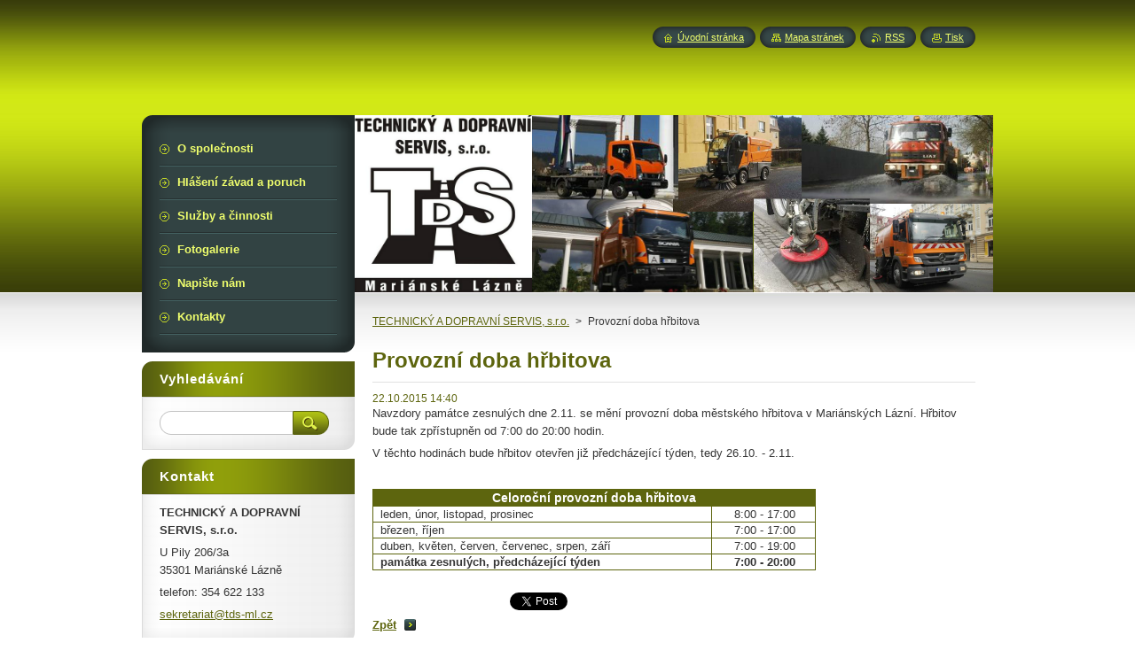

--- FILE ---
content_type: text/html; charset=UTF-8
request_url: https://www.tds-ml.cz/news/provozni-doba-hrbitova/
body_size: 5731
content:
<!--[if lte IE 9]><!DOCTYPE HTML PUBLIC "-//W3C//DTD HTML 4.01 Transitional//EN" "https://www.w3.org/TR/html4/loose.dtd"><![endif]-->
<!DOCTYPE html>
<!--[if IE]><html class="ie" lang="cs"><![endif]-->
<!--[if gt IE 9]><!--> 
<html lang="cs">
<!--<![endif]-->
    <head>
        <!--[if lt IE 8]><meta http-equiv="X-UA-Compatible" content="IE=EmulateIE7"><![endif]--><!--[if IE 8]><meta http-equiv="X-UA-Compatible" content="IE=EmulateIE8"><![endif]--><!--[if IE 9]><meta http-equiv="X-UA-Compatible" content="IE=EmulateIE9"><![endif]-->
        <base href="https://www.tds-ml.cz/">
  <meta charset="utf-8">
  <meta name="description" content="">
  <meta name="keywords" content="">
  <meta name="generator" content="Webnode">
  <meta name="apple-mobile-web-app-capable" content="yes">
  <meta name="apple-mobile-web-app-status-bar-style" content="black">
  <meta name="format-detection" content="telephone=no">
    <link rel="icon" type="image/svg+xml" href="/favicon.svg" sizes="any">  <link rel="icon" type="image/svg+xml" href="/favicon16.svg" sizes="16x16">  <link rel="icon" href="/favicon.ico"><link rel="canonical" href="https://www.tds-ml.cz/news/provozni-doba-hrbitova/">
<script type="text/javascript">(function(i,s,o,g,r,a,m){i['GoogleAnalyticsObject']=r;i[r]=i[r]||function(){
			(i[r].q=i[r].q||[]).push(arguments)},i[r].l=1*new Date();a=s.createElement(o),
			m=s.getElementsByTagName(o)[0];a.async=1;a.src=g;m.parentNode.insertBefore(a,m)
			})(window,document,'script','//www.google-analytics.com/analytics.js','ga');ga('create', 'UA-797705-6', 'auto',{"name":"wnd_header"});ga('wnd_header.set', 'dimension1', 'W1');ga('wnd_header.set', 'anonymizeIp', true);ga('wnd_header.send', 'pageview');var pageTrackerAllTrackEvent=function(category,action,opt_label,opt_value){ga('send', 'event', category, action, opt_label, opt_value)};</script>
  <link rel="alternate" type="application/rss+xml" href="https://tds-ml.cz/rss/all.xml" title="">
<!--[if lte IE 9]><style type="text/css">.cke_skin_webnode iframe {vertical-align: baseline !important;}</style><![endif]-->
        <title>Provozní doba hřbitova ::  </title>
        <meta name="robots" content="index, follow">
        <meta name="googlebot" content="index, follow">
        <link href="https://d11bh4d8fhuq47.cloudfront.net/_system/skins/v8/50000949/css/style.css" rel="stylesheet" type="text/css" media="screen,projection,handheld,tv">
        <link href="https://d11bh4d8fhuq47.cloudfront.net/_system/skins/v8/50000949/css/print.css" rel="stylesheet" type="text/css" media="print">
        <script type="text/javascript" src="https://d11bh4d8fhuq47.cloudfront.net/_system/skins/v8/50000949/js/functions.js"></script>
        <!--[if IE]>
            <script type="text/javascript" src="https://d11bh4d8fhuq47.cloudfront.net/_system/skins/v8/50000949/js/functions-ie.js"></script>
        <![endif]-->
        <!--[if IE 6]>
            <script type="text/javascript" src="https://d11bh4d8fhuq47.cloudfront.net/_system/skins/v8/50000949/js/png.js"></script>
            <script type="text/javascript">
                DD_belatedPNG.fix('#menuzone, #menuzoneBottom, .homepage, .sitemap, .rss, .print, .homepage span, .sitemap span, .rss span, .print span, #sidebar .boxTitle, #fulltextSearchText, #fulltextSearchButton, #leftSide .boxTitle');
            </script>
        <![endif]-->
    
				<script type="text/javascript">
				/* <![CDATA[ */
					
					if (typeof(RS_CFG) == 'undefined') RS_CFG = new Array();
					RS_CFG['staticServers'] = new Array('https://d11bh4d8fhuq47.cloudfront.net/');
					RS_CFG['skinServers'] = new Array('https://d11bh4d8fhuq47.cloudfront.net/');
					RS_CFG['filesPath'] = 'https://www.tds-ml.cz/_files/';
					RS_CFG['filesAWSS3Path'] = 'https://85e17ef738.clvaw-cdnwnd.com/4ec044b76829037e201c2a6b41c6055b/';
					RS_CFG['lbClose'] = 'Zavřít';
					RS_CFG['skin'] = 'default';
					if (!RS_CFG['labels']) RS_CFG['labels'] = new Array();
					RS_CFG['systemName'] = 'Webnode';
						
					RS_CFG['responsiveLayout'] = 0;
					RS_CFG['mobileDevice'] = 0;
					RS_CFG['labels']['copyPasteSource'] = 'Více zde:';
					
				/* ]]> */
				</script><script type="text/javascript" src="https://d11bh4d8fhuq47.cloudfront.net/_system/client/js/compressed/frontend.package.1-3-108.js?ph=85e17ef738"></script><style type="text/css">#content .diskuze label.postTextLabel {display: inherit !important;}</style></head>
    <body>
    <div id="siteBg">
        <div id="site">
            
            <!-- HEADER -->
            <div id="header">
                <div id="logozone">
                    <div id="logo"><a href="home/" title="Přejít na úvodní stránku."><span id="rbcSystemIdentifierLogo"> </span></a></div>                    <p id="moto"><span id="rbcCompanySlogan" class="rbcNoStyleSpan"></span></p>
                </div>
            </div>
            <!-- /HEADER -->

            <div class="cleaner"><!-- / --></div>

            <!-- MAIN -->
            <div id="mainWide">
                <div id="mainContent">

                    <div id="contentRow">
                        <!-- ILLUSTRATION -->
                        <div id="illustration">
                            <img src="https://85e17ef738.clvaw-cdnwnd.com/4ec044b76829037e201c2a6b41c6055b/200000112-80d8281d31/200000016.png?ph=85e17ef738" width="720" height="200" alt="">                        </div>
                        <!-- /ILLUSTRATION -->

                        <div class="cleaner"><!-- / --></div>

                        <!-- CONTENT -->
                        <div id="content">

                            <!-- NAVIGATOR -->
                            <div id="pageNavigator" class="rbcContentBlock">        <div id="navizone" class="navigator">                       <a class="navFirstPage" href="/home/">TECHNICKÝ A DOPRAVNÍ SERVIS, s.r.o.</a>      <span><span> &gt; </span></span>          <span id="navCurrentPage">Provozní doba hřbitova</span>               </div>              <div class="cleaner"><!-- / --></div>        </div>                            <!-- /NAVIGATOR -->

                            <div class="cleaner"><!-- / --></div>

                            

		
		
		  <div class="box">
		    <div class="boxTitle"><h1>Provozní doba hřbitova</h1></div>
        <div class="boxContent">
		      					 
            <div class="articleDetail"> 
           
              <ins>22.10.2015 14:40</ins>    
              									
              <p>Navzdory památce zesnulých dne 2.11. se mění provozní doba městského hřbitova v Mariánských Lázní. Hřbitov bude tak zpřístupněn od 7:00 do 20:00 hodin.&nbsp;</p>
<p>V těchto hodinách bude hřbitov otevřen již předcházející týden, tedy 26.10. - 2.11.</p>
<p>&nbsp;</p>
<table cellpadding="1" cellspacing="1" class="modernTable withHeader" style="width: 500px;">
	<thead>
		<tr>
			<td colspan="2" style="text-align: center;"><span style="font-size:14px;">Celoroční provozní doba hřbitova</span></td>
		</tr>
	</thead>
	<tbody>
		<tr>
			<td>leden, únor, listopad, prosinec</td>
			<td style="text-align: center;">8:00 - 17:00</td>
		</tr>
		<tr>
			<td>březen, říjen</td>
			<td style="text-align: center;">7:00 - 17:00</td>
		</tr>
		<tr>
			<td>duben, květen, červen, červenec, srpen, září</td>
			<td style="text-align: center;">7:00 - 19:00</td>
		</tr>
		<tr>
			<td><strong>památka zesnulých, předcházející týden</strong></td>
			<td style="text-align: center;"><strong>7:00 - 20:00</strong></td>
		</tr>
	</tbody>
</table>
<p>&nbsp;</p>
      								      		
              					
              <div class="cleaner"><!-- / --></div>
              
              
              					
              <div class="cleaner"><!-- / --></div>
              
              <div class="rbcBookmarks"><div id="rbcBookmarks200000116"></div></div>
		<script type="text/javascript">
			/* <![CDATA[ */
			Event.observe(window, 'load', function(){
				var bookmarks = '<div style=\"float:left;\"><div style=\"float:left;\"><iframe src=\"//www.facebook.com/plugins/like.php?href=https://www.tds-ml.cz/news/provozni-doba-hrbitova/&amp;send=false&amp;layout=button_count&amp;width=155&amp;show_faces=false&amp;action=like&amp;colorscheme=light&amp;font&amp;height=21&amp;appId=397846014145828&amp;locale=cs_CZ\" scrolling=\"no\" frameborder=\"0\" style=\"border:none; overflow:hidden; width:155px; height:21px; position:relative; top:1px;\" allowtransparency=\"true\"></iframe></div><div style=\"float:left;\"><a href=\"https://twitter.com/share\" class=\"twitter-share-button\" data-count=\"horizontal\" data-via=\"webnode\" data-lang=\"en\">Tweet</a></div><script type=\"text/javascript\">(function() {var po = document.createElement(\'script\'); po.type = \'text/javascript\'; po.async = true;po.src = \'//platform.twitter.com/widgets.js\';var s = document.getElementsByTagName(\'script\')[0]; s.parentNode.insertBefore(po, s);})();'+'<'+'/scr'+'ipt></div> <div class=\"addthis_toolbox addthis_default_style\" style=\"float:left;\"><a class=\"addthis_counter addthis_pill_style\"></a></div> <script type=\"text/javascript\">(function() {var po = document.createElement(\'script\'); po.type = \'text/javascript\'; po.async = true;po.src = \'https://s7.addthis.com/js/250/addthis_widget.js#pubid=webnode\';var s = document.getElementsByTagName(\'script\')[0]; s.parentNode.insertBefore(po, s);})();'+'<'+'/scr'+'ipt><div style=\"clear:both;\"></div>';
				$('rbcBookmarks200000116').innerHTML = bookmarks;
				bookmarks.evalScripts();
			});
			/* ]]> */
		</script>
		      
                        
              <div class="cleaner"><!-- / --></div>  			
              
              <div class="back"><a href="archive/news/">Zpět</a></div>
                      
            </div>
          
        </div>
      </div>
      
			
		
		  <div class="cleaner"><!-- / --></div>

		
                            <div class="cleaner"><!-- / --></div>

                        </div>
                        <!-- /CONTENT -->
                    </div>

                    <!-- SIDEBAR -->
                    <div id="sidebar">
   
                        <!-- MENU -->
                        


      <div id="menuzone">
        <div id="menuzoneBottom">
            <div id="menuzoneContent">


		<ul class="menu">
	<li class="first">
  
      <a href="/o-spolecnosti/">
    
      <span>O společnosti</span>
      
  </a>
  
  </li>
	<li>
  
      <a href="/hlaseni-zavad-a-poruch/">
    
      <span>Hlášení závad a poruch</span>
      
  </a>
  
  </li>
	<li>
  
      <a href="/sluzby/">
    
      <span>Služby a činnosti</span>
      
  </a>
  
  </li>
	<li>
  
      <a href="/fotogalerie/">
    
      <span>Fotogalerie</span>
      
  </a>
  
  </li>
	<li>
  
      <a href="/napiste-nam/">
    
      <span>Napište nám</span>
      
  </a>
  
  </li>
	<li class="last">
  
      <a href="/kontakty2/">
    
      <span>Kontakty</span>
      
  </a>
  
  </li>
</ul>

            </div>
         </div>
      </div>

					
                        <!-- /MENU -->

                        <div class="cleaner"><!-- / --></div>

                        <!-- SEARCH -->
                        

		  <div class="box ">
        <div class="boxTitle"><h2>Vyhledávání</h2></div>
        <div class="boxContentBorder"><div class="boxContent">

		<form action="/search/" method="get" id="fulltextSearch">
        
        <input type="text" name="text" id="fulltextSearchText">
        <input id="fulltextSearchButton" type="image" src="https://d11bh4d8fhuq47.cloudfront.net/_system/skins/v8/50000949/img/search_btn.png" title="Hledat">
        <div class="cleaner"><!-- / --></div> 

		</form>

       </div></div>
      </div>

		                        <!-- /SEARCH -->

                        <div class="cleaner"><!-- / --></div>

                        <!-- CONTACT -->
                        

      <div class="box contact">
        <div class="boxTitle"><h2>Kontakt</h2></div>
        <div class="boxContentBorder"><div class="boxContent">
          
		

      <p><strong>TECHNICKÝ A DOPRAVNÍ SERVIS, s.r.o.</strong></p>
      
      
      <p class="address">U Pily 206/3a <br />
35301 Mariánské Lázně </p>

	            
      
      
      <p class="phone">telefon: 354 622 133</p>

	
      
	
	    <p class="email"><a href="&#109;&#97;&#105;&#108;&#116;&#111;:&#115;&#101;&#107;&#114;&#101;&#116;&#97;&#114;&#105;&#97;&#116;&#64;&#116;&#100;&#115;&#45;&#109;&#108;&#46;&#99;&#122;"><span id="rbcContactEmail">&#115;&#101;&#107;&#114;&#101;&#116;&#97;&#114;&#105;&#97;&#116;&#64;&#116;&#100;&#115;&#45;&#109;&#108;&#46;&#99;&#122;</span></a></p>

	           

		
                   
        </div></div>
      </div> 

					
                        <!-- /CONTACT -->

                        <div class="cleaner"><!-- / --></div>

                        
                        
                        <div class="cleaner"><!-- / --></div>

                    </div>
                    <!-- /SIDEBAR -->

                    <hr class="cleaner">

                </div><!-- mainContent -->

            </div>
            <!-- MAIN -->        
            
            <!-- FOOTER -->
            <div id="footer">
                <div id="footerContent">
                    <div id="footerLeft">
                        <span id="rbcFooterText" class="rbcNoStyleSpan">© 2010 Všechna práva vyhrazena.</span>                    </div>
                    <div id="footerRight">
                        <span class="rbcSignatureText">Vytvořeno službou <a href="https://www.webnode.cz?utm_source=brand&amp;utm_medium=footer&amp;utm_campaign=premium" rel="nofollow" >Webnode</a></span>                    </div>
                </div>
            </div>
            <!-- /FOOTER -->
          
            <!-- LANG -->
            <div id="lang">
                <div id="languageSelect"></div>			
            </div>
            <!-- /LANG -->
            
            <!-- LINKS -->
            <div id="link">
                <span class="homepage"><span><a href="home/" title="Přejít na úvodní stránku.">Úvodní stránka</a></span></span>
                <span class="sitemap"><span><a href="/sitemap/" title="Přejít na mapu stránek.">Mapa stránek</a></span></span>
                <span class="rss"><span><a href="/rss/" title="RSS kanály">RSS</a></span></span>
                <span class="print"><span><a href="#" onclick="window.print(); return false;" title="Vytisknout stránku">Tisk</a></span></span>
            </div>
            <!-- /LINKS -->
           

        </div>
        <div class="cleaner"><!-- / --></div>
    </div>

    <script type="text/javascript">
    /* <![CDATA[ */

        RubicusFrontendIns.addObserver
	({
            onContentChange: function ()
            {
            	setContentSize();                
            },

            onStartSlideshow: function()
            {
                $('slideshowControl').innerHTML	= '<span>Pozastavit prezentaci<'+'/span>';
		$('slideshowControl').title = 'Pozastavit automatické procházení obrázků';
		$('slideshowControl').onclick = RubicusFrontendIns.stopSlideshow.bind(RubicusFrontendIns);
            },

            onStopSlideshow: function()
            {
                $('slideshowControl').innerHTML	= '<span>Spustit prezentaci<'+'/span>';
		$('slideshowControl').title = 'Spustit automatické procházení obrázků';
		$('slideshowControl').onclick = RubicusFrontendIns.startSlideshow.bind(RubicusFrontendIns);
            },

            onShowImage: function()
            {
                if (RubicusFrontendIns.isSlideshowMode())
		{
                    $('slideshowControl').innerHTML = '<span>Pozastavit prezentaci<'+'/span>';
                    $('slideshowControl').title	= 'Pozastavit automatické procházení obrázků';
                    $('slideshowControl').onclick = RubicusFrontendIns.stopSlideshow.bind(RubicusFrontendIns);
		}
                setContentSize();
            }
	});

        if (!$('detailScript'))
        {
            window.onload = setContentSize;
        }
        document.body.onresize = setContentSize;
        window.onresize = setContentSize;

        RubicusFrontendIns.addFileToPreload('https://d11bh4d8fhuq47.cloudfront.net/_system/skins/v8/50000949/img/loading.gif');

    /* ]]> */
    </script>

  <div id="rbcFooterHtml"></div><script type="text/javascript">var keenTrackerCmsTrackEvent=function(id){if(typeof _jsTracker=="undefined" || !_jsTracker){return false;};try{var name=_keenEvents[id];var keenEvent={user:{u:_keenData.u,p:_keenData.p,lc:_keenData.lc,t:_keenData.t},action:{identifier:id,name:name,category:'cms',platform:'WND1',version:'2.1.157'},browser:{url:location.href,ua:navigator.userAgent,referer_url:document.referrer,resolution:screen.width+'x'+screen.height,ip:'3.141.97.144'}};_jsTracker.jsonpSubmit('PROD',keenEvent,function(err,res){});}catch(err){console.log(err)};};</script></body>
</html>

